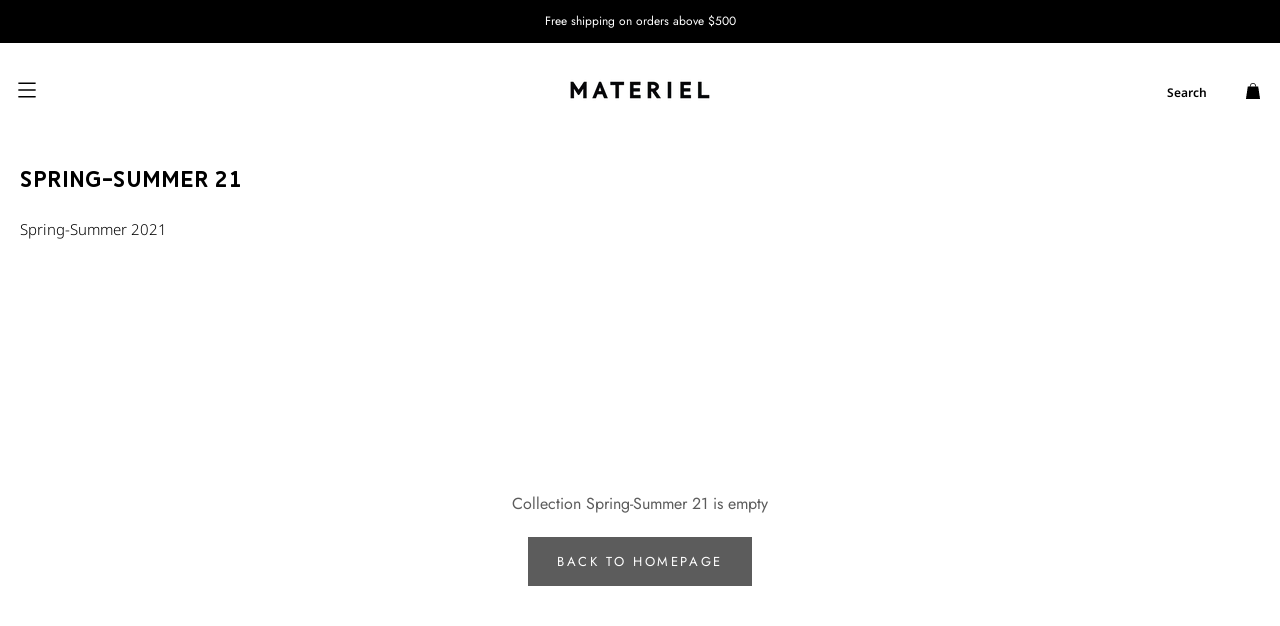

--- FILE ---
content_type: text/css
request_url: https://materieltbilisi.com/cdn/shop/t/43/assets/common-style.css?v=92938734844508982231746811099
body_size: 2178
content:
@font-face{font-family:ReitamRegular;src:url(./ReitamRegular.eot);src:url(./ReitamRegular.eot) format("embedded-opentype"),url(./ReitamRegular.woff2) format("woff2"),url(./ReitamRegular.woff) format("woff"),url(./ReitamRegular.ttf) format("truetype");font-weight:400;font-style:normal;font-display:swap}@font-face{font-family:NotoSansLight;src:url(./NotoSansLight.eot);src:url(./NotoSansLight.eot) format("embedded-opentype"),url(./NotoSansLight.woff2) format("woff2"),url(./NotoSansLight.woff) format("woff"),url(./NotoSansLight.ttf) format("truetype"),url(./NotoSansLight.svg#NotoSansLight) format("svg");font-weight:300;font-style:normal;font-display:swap}@font-face{font-family:NotoSansRegular;src:url(./NotoSansRegular.eot);src:url(./NotoSansRegular.eot) format("embedded-opentype"),url(./NotoSansRegular.woff2) format("woff2"),url(./NotoSansRegular.woff) format("woff"),url(./NotoSansRegular.ttf) format("truetype"),url(./NotoSansRegular.svg#NotoSansRegular) format("svg");font-weight:400;font-style:normal;font-display:swap}@font-face{font-family:NotoSansMedium;src:url(./NotoSansMedium.eot);src:url(./NotoSansMedium.eot) format("embedded-opentype"),url(./NotoSansMedium.woff2) format("woff2"),url(./NotoSansMedium.woff) format("woff"),url(./NotoSansMedium.ttf) format("truetype"),url(./NotoSansMedium.svg#NotoSansMedium) format("svg");font-weight:500;font-style:normal;font-display:swap}@font-face{font-family:NotoSansSemiBold;src:url(./NotoSansSemiBold.eot);src:url(./NotoSansSemiBold.eot) format("embedded-opentype"),url(./NotoSansSemiBold.woff2) format("woff2"),url(./NotoSansSemiBold.woff) format("woff"),url(./NotoSansSemiBold.ttf) format("truetype"),url(./NotoSansSemiBold.svg#NotoSansSemiBold) format("svg");font-weight:600;font-style:normal;font-display:swap}.fake-padding{padding-top:50px}@media (min-width: 768px){.fake-padding{padding-top:70px}}@media (min-width: 1200px){.fake-padding{padding-top:94px}}.mask{position:fixed;top:0;left:0;right:0;bottom:0;display:flex;align-items:center;justify-content:center;background:#0000004d;z-index:10;padding:50px 20px;transition:all .3s ease-in-out;opacity:0;pointer-events:none;overflow:hidden}#shopify-section-announcement{position:fixed;z-index:100;top:0;left:0;right:0}body.show-menu{overflow:hidden}body.show-menu .ham{transform:rotate(45deg)}body.show-menu .ham .top{stroke-dashoffset:-64px}body.show-menu .ham .middle{transform:rotate(90deg)}body.show-menu .ham .bottom{stroke-dashoffset:-64px}@media (max-width: 991px){body.show-menu .header-menu{left:0}}@media (min-width: 992px){body.show-menu .header-menu{opacity:1;margin-top:0;pointer-events:all}}body.show-menu .mask{opacity:1;pointer-events:all;overflow:visible}body.header-scroll header{box-shadow:0 -1px #e7e7e7 inset}body.show-search{overflow:hidden}body.show-search .header-search{opacity:1;pointer-events:all;margin-top:0}body.show-search .toggle-search:after{left:0;width:100%}body.show-search .mask{opacity:1;pointer-events:all;overflow:visible}header.header{position:fixed;top:0;left:0;right:0;padding:5px 0;background:#fff;display:flex;align-items:center;min-height:50px;transform:translateZ(1px);z-index:100;transition:all .3s ease-in-out}@media (min-width: 768px){header.header{padding:10px 0;min-height:70px}}@media (min-width: 1200px){header.header{min-height:94px}}header.header .grid-header{display:grid;grid-template-columns:repeat(3,1fr);gap:15px;align-items:center}header.header .logo-item{display:flex;align-items:center;justify-content:center;line-height:1}header.header .header-logo{margin-right:-15px}header.header .main-logo{max-width:196px;width:100%}header.header .main-logo svg{width:100%;height:auto}header.header .main-logo svg path{fill:#000}header.header .list-links{display:flex;align-items:center;justify-content:flex-end}header.header .list-links li+li{margin-left:10px}@media (min-width: 768px){header.header .list-links li+li{margin-left:39px}}header.header .list-links a{font-family:NotoSansSemiBold,sans-serif;font-weight:600;font-style:normal;font-size:12px;line-height:1.33;color:#000;position:relative}header.header .list-links .toggle-search{position:relative;font-family:NotoSansSemiBold,sans-serif;font-weight:600;font-style:normal;font-size:12px;line-height:1.33;color:#000;cursor:pointer;margin-top:5px}@media (min-width: 992px){header.header .list-links .toggle-search:hover:after{left:0;width:100%}}header.header .list-links .toggle-search:after{content:"";position:absolute;bottom:0;left:auto;right:0;width:0;height:2px;transition:all .3s;background:#000}header.header .list-links .toggle-search svg{display:block;width:17px;stroke-width:2px;height:auto}header.header .list-links .toggle-search .icon-search{width:35px;height:35px;align-items:center;justify-content:center}header.header .list-links .toggle-search .hide-mobile{display:none}@media (min-width: 768px){header.header .list-links .toggle-search .hide-mobile{display:block}}header.header .list-links .toggle-search .hide-desktop{display:flex}@media (min-width: 768px){header.header .list-links .toggle-search .hide-desktop{display:none}}header.header .toggle-card{cursor:pointer}header.header .toggle-card .icon-card{font-size:23px;display:block}.header-menu{position:fixed;top:100%;background:#fff;padding:20px 0 40px;transition:all .3s ease-in-out;z-index:99}@media (min-width: 992px){.header-menu{left:0;right:0;opacity:0;pointer-events:none;margin-top:15px}}@media (max-width: 991px){.header-menu{height:calc(100vh - 70px);left:-380px;width:370px;padding:10px 0 50px;overflow:auto}}@media (max-width: 767px){.header-menu{height:calc(100vh - 50px)}}@media (max-width: 576px){.header-menu{width:100%;left:-100%}}.header-menu .container{display:flex;justify-content:space-between;gap:30px}.header-menu .menu-image{max-width:300px;width:100%;padding-top:200px;position:relative;display:none}@media (min-width: 992px){.header-menu .menu-image{display:block}}@media (min-width: 1200px){.header-menu .menu-image{max-width:325px}}.header-menu .menu-image img{position:absolute;top:0;left:0;right:0;bottom:0;width:100%;height:100%;object-fit:cover;object-position:center}.header-menu .header-menu-list{width:100%}@media (min-width: 992px){.header-menu .header-menu-list{display:flex;align-items:flex-start}}@media (min-width: 1440px){.header-menu .header-menu-list{margin-left:40px}}.header-menu .show-mobile{display:block}@media (min-width: 992px){.header-menu .show-mobile{display:none}}.header-menu .navigation-item{line-height:1;border-bottom:1px solid #000000}@media (min-width: 992px){.header-menu .navigation-item{border:none;padding-bottom:0;margin-bottom:0}}@media (min-width: 992px){.header-menu .navigation-item:not(.header-menu .navigation-item:last-child){margin-right:25px}}@media (min-width: 1200px){.header-menu .navigation-item:not(.header-menu .navigation-item:last-child){margin-right:65px}}@media (min-width: 1440px){.header-menu .navigation-item:not(.header-menu .navigation-item:last-child){margin-right:90px}}.header-menu .navigation-item.active svg{transform:rotate(90deg)}.header-menu .navigation-item.active .link-wrapper a{font-family:NotoSansSemiBold,sans-serif;font-weight:600;font-style:normal}.header-menu .navigation-item.active .link-wrapper a:after{left:0;width:100%}.header-menu .link-wrapper{display:flex;align-items:center;justify-content:space-between;width:100%;position:relative}@media (min-width: 992px){.header-menu .link-wrapper{margin-bottom:15px}}@media (min-width: 1200px){.header-menu .link-wrapper{margin-bottom:20px}}@media (max-width: 991px){.header-menu .link-wrapper.products-link .icon-wrapper{z-index:-1}}.header-menu .link-wrapper a{padding:18px 40px 18px 0;font-size:20px;line-height:1.35;width:100%}@media (min-width: 992px){.header-menu .link-wrapper a{font-family:NotoSansSemiBold,sans-serif;font-weight:600;font-style:normal;font-size:13px;line-height:1.33;padding:0;width:auto}}.header-menu .not-children a{padding:18px 0;font-size:20px;line-height:1.35;width:100%}@media (min-width: 992px){.header-menu .not-children a{font-family:NotoSansSemiBold,sans-serif;font-weight:600;font-style:normal;font-size:13px;line-height:1.33;padding:0;width:auto}}.header-menu .icon-wrapper{width:40px;height:40px;display:flex;align-items:center;justify-content:center;position:absolute;top:50%;transform:translateY(-50%);right:0;z-index:1;cursor:pointer}@media (min-width: 992px){.header-menu .icon-wrapper{display:none}}.header-menu .icon-wrapper svg{width:6px;height:12px;stroke-width:2px;transition:all .3s ease-in-out}.header-menu a{font-family:NotoSansRegular,sans-serif;font-weight:400;font-style:normal;color:#000;position:relative;font-size:16px;line-height:1.375}@media (min-width: 992px){.header-menu a{font-size:13px;line-height:1.33}.header-menu a:after{content:"";position:absolute;left:auto;right:0;width:0;transition:all .3s;background:#000;height:2px;bottom:0}.header-menu a:hover:after{left:0;width:100%}}.header-menu .navigation-list{display:flex;flex-direction:column}@media (max-width: 991px){.header-menu .navigation-list{height:0;max-height:1000px;overflow:hidden;transition:height .5s ease-out}}.header-menu .navigation-list li+li{margin-top:25px}@media (min-width: 992px){.header-menu .navigation-list li+li{margin-top:11px}}.header-search{position:fixed;top:100%;left:0;right:0;background:#fff;padding:10px 20px 15px;min-height:50px;transition:all .3s ease-in-out;z-index:99;display:flex;align-items:center;justify-content:center;opacity:0;pointer-events:none;margin-top:15px}@media (min-width: 768px){.header-search{min-height:70px}}@media (min-width: 1200px){.header-search{min-height:94px}}.header-search .search-wrapper{width:100%}@media (min-width: 768px){.header-search .search-wrapper{width:325px;min-width:325px}}body:not(.header-scroll) .ham .line{stroke:var(--burger-color)}.menu-btn{position:relative;display:flex;justify-content:center;width:40px;min-width:40px;height:40px;z-index:2;margin-left:-13px}.ham{cursor:pointer;-webkit-tap-highlight-color:transparent;transition:transform .4s;-moz-user-select:none;-webkit-user-select:none;-ms-user-select:none;user-select:none;width:45px}.ham .line{fill:none;transition:stroke-dasharray .4s,stroke-dashoffset .4s;stroke:#000;stroke-width:4;stroke-linecap:round}.ham .top{stroke-dasharray:40 160}.ham .middle{stroke-dasharray:40 142;transform-origin:50%;transition:transform .4s}.ham .bottom{stroke-dasharray:40 85;transform-origin:50%;transition:transform .4s,stroke-dashoffset .4s}.ham.active{transform:rotate(45deg)}.ham.active .top{stroke-dashoffset:-64px}.ham.active .middle{transform:rotate(90deg)}.ham.active .bottom{stroke-dashoffset:-64px}.footer{padding:35px 0 30px;background:#fff}@media (min-width: 768px){.footer{padding:60px 0}}@media (min-width: 1440px){.footer{padding:90px 0}}.footer .footer-grid{display:grid;grid-template-areas:"a a" "b b" "c d";grid-column-gap:15px;grid-template-columns:1fr 1fr;grid-row-gap:25px}@media (min-width: 768px){.footer .footer-grid{grid-row-gap:40px;grid-column-gap:30px;grid-template-columns:175px 1fr 175px;grid-template-areas:"a a a" "b c d"}}@media (min-width: 992px){.footer .footer-grid{grid-template-columns:210px 1fr 210px;grid-row-gap:60px}}@media (min-width: 1440px){.footer .footer-grid{grid-row-gap:95px}}.footer .item-logo{grid-area:a}.footer .item-search{grid-area:b}.footer .item-main{grid-area:c}.footer .item-submenu{grid-area:d}.footer .footer-items{display:flex}@media (min-width: 768px){.footer .footer-items{align-items:flex-end}}@media (min-width: 768px){.footer .footer-items.item-main{justify-content:center}}@media (min-width: 768px){.footer .footer-items.item-submenu{justify-content:flex-end}}@media (min-width: 992px){.footer .footer-items.item-submenu{justify-content:flex-start}}.footer .footer-logo{width:100%}.footer .footer-logo svg{width:100%;height:auto;display:inline-block}.footer .footer-logo svg path{fill:#000}.footer .footer-menu{display:flex;flex-wrap:wrap;grid-gap:21px;flex-direction:column}@media (min-width: 768px){.footer .footer-menu{flex-direction:row}}.footer .footer-menu li{line-height:1}.footer .footer-menu a{display:inline-block;font-family:NotoSansSemiBold,sans-serif;font-weight:600;font-style:normal;font-size:12px;line-height:1.333;color:#000;transition:all .3s ease-in-out;position:relative}@media (min-width: 992px){.footer .footer-menu a:hover:after{left:0;width:100%}}.footer .footer-menu a:after{content:"";position:absolute;bottom:0;left:auto;right:0;width:0;height:2px;transition:all .3s;background:#000}.footer .item-search form{width:100%}.footer .input-search{display:block;width:100%;border:none;border-bottom:1px solid #000000;font-family:NotoSansSemiBold,sans-serif;font-weight:600;font-style:normal;font-size:12px;line-height:1.333;color:#000;padding:9px 0;background:#fff}html{-webkit-tap-highlight-color:rgba(0,0,0,0)}body{font-family:NotoSansLight,sans-serif;font-weight:300;font-style:normal;color:#000}.container{max-width:1400px;width:100%;margin:0 auto;padding:0 20px}.half-container{position:relative;max-width:100%;padding:0 15px;width:100%}@media (min-width: 992px){.half-container{max-width:815px}}h1,h2,h3,h4,h5{margin:0}ul{list-style:none;margin:0;padding:0}a{text-decoration:none;display:inline-block}p{margin:0}img{max-width:100%;max-height:100%;width:auto;height:auto}.section-title{font-family:ReitamRegular,sans-serif;font-weight:500;font-style:normal;line-height:1.15;color:#000;letter-spacing:.6px;font-size:28px;margin-bottom:10px}@media (min-width: 992px){.section-title{font-size:30px}}@media (min-width: 1200px){.section-title{font-size:32px}}.section-pd{padding:50px 0}@media (min-width: 768px){.section-pd{padding:80px 0}}@media (min-width: 1200px){.section-pd{padding:100px 0}}.box-content p{line-height:1.7}.box-content p:not(:last-child){margin-bottom:25px}@media (min-width: 1200px){.box-content p:not(:last-child){margin-bottom:35px}}.btn{position:relative;color:#000;cursor:pointer;font-size:16px;line-height:1;font-family:ReitamRegular,sans-serif;font-weight:500;font-style:normal;display:flex;text-align:center;align-items:center;justify-content:center;border:1px solid #000000;transition:all .3s ease-in-out;min-height:46px;padding:10px 30px;background:#fff}@media (min-width: 992px){.btn:hover{background:#000;color:#fff}}.mask{position:fixed;top:0;left:0;right:0;bottom:0;display:flex;align-items:center;justify-content:center;background:#0000004d;z-index:10;padding:50px 20px;transition:opacity .3s ease-in-out;opacity:0;pointer-events:none;overflow:hidden;cursor:pointer}.mask.show{opacity:1;pointer-events:all;overflow:visible}body[data-route=index].header-scroll{background:#fff}body[data-route=index]:not(.header-scroll) .Drawer{z-index:101}body[data-route=index]:not(.header-scroll) .list-links a{color:#fff}body[data-route=index]:not(.header-scroll) .toggle-search{color:#fff}body[data-route=index]:not(.header-scroll) .toggle-search:after{background:#fff}body[data-route=index]:not(.header-scroll) .list-links svg path{fill:#fff}body[data-route=index]:not(.header-scroll) .header{background:transparent}body[data-route=index].show-menu:not(.header-scroll) .header,body[data-route=index].show-search:not(.header-scroll) .header{background:#fff}body[data-route=index].show-menu:not(.header-scroll) .logo-wrapper,body[data-route=index].show-search:not(.header-scroll) .logo-wrapper{opacity:1!important}body[data-route=index].show-menu:not(.header-scroll) .ham .line,body[data-route=index].show-search:not(.header-scroll) .ham .line{stroke:#000}body[data-route=index].show-menu:not(.header-scroll) .toggle-search,body[data-route=index].show-search:not(.header-scroll) .toggle-search{color:#000}body[data-route=index].show-menu:not(.header-scroll) .toggle-search:after,body[data-route=index].show-search:not(.header-scroll) .toggle-search:after{background:#000}body[data-route=index].show-menu:not(.header-scroll) .list-links a,body[data-route=index].show-search:not(.header-scroll) .list-links a{color:#000}body[data-route=index].show-menu:not(.header-scroll) .list-links svg path,body[data-route=index].show-search:not(.header-scroll) .list-links svg path{fill:#000}body[data-route=index].show-menu:not(.header-scroll) .hero-section .logo,body[data-route=index].show-search:not(.header-scroll) .hero-section .logo{z-index:1}body[data-route=index] .fake-padding{padding:0}body[data-route=index] .logo-wrapper{opacity:0;pointer-events:none}body[data-route=search] .EmptyState__Action{width:100%;max-width:325px}.form-default input{display:block;width:100%;border:none;border-bottom:1px solid #000000;font-family:NotoSansSemiBold,sans-serif;font-weight:600;font-style:normal;font-size:14px;line-height:1.2;color:#000;padding:9px 0}.form-default input::placeholder{color:#000;text-transform:uppercase}
/*# sourceMappingURL=/cdn/shop/t/43/assets/common-style.css.map?v=92938734844508982231746811099 */


--- FILE ---
content_type: text/css
request_url: https://materieltbilisi.com/cdn/shop/t/43/assets/collection-page.css?v=34223009711743002351746811099
body_size: 1578
content:
@font-face{font-family:ReitamRegular;src:url(./ReitamRegular.eot);src:url(./ReitamRegular.eot) format("embedded-opentype"),url(./ReitamRegular.woff2) format("woff2"),url(./ReitamRegular.woff) format("woff"),url(./ReitamRegular.ttf) format("truetype");font-weight:400;font-style:normal;font-display:swap}@font-face{font-family:NotoSansLight;src:url(./NotoSansLight.eot);src:url(./NotoSansLight.eot) format("embedded-opentype"),url(./NotoSansLight.woff2) format("woff2"),url(./NotoSansLight.woff) format("woff"),url(./NotoSansLight.ttf) format("truetype"),url(./NotoSansLight.svg#NotoSansLight) format("svg");font-weight:300;font-style:normal;font-display:swap}@font-face{font-family:NotoSansRegular;src:url(./NotoSansRegular.eot);src:url(./NotoSansRegular.eot) format("embedded-opentype"),url(./NotoSansRegular.woff2) format("woff2"),url(./NotoSansRegular.woff) format("woff"),url(./NotoSansRegular.ttf) format("truetype"),url(./NotoSansRegular.svg#NotoSansRegular) format("svg");font-weight:400;font-style:normal;font-display:swap}@font-face{font-family:NotoSansMedium;src:url(./NotoSansMedium.eot);src:url(./NotoSansMedium.eot) format("embedded-opentype"),url(./NotoSansMedium.woff2) format("woff2"),url(./NotoSansMedium.woff) format("woff"),url(./NotoSansMedium.ttf) format("truetype"),url(./NotoSansMedium.svg#NotoSansMedium) format("svg");font-weight:500;font-style:normal;font-display:swap}@font-face{font-family:NotoSansSemiBold;src:url(./NotoSansSemiBold.eot);src:url(./NotoSansSemiBold.eot) format("embedded-opentype"),url(./NotoSansSemiBold.woff2) format("woff2"),url(./NotoSansSemiBold.woff) format("woff"),url(./NotoSansSemiBold.ttf) format("truetype"),url(./NotoSansSemiBold.svg#NotoSansSemiBold) format("svg");font-weight:600;font-style:normal;font-display:swap}.pagination-list{display:flex;align-items:center;justify-content:center;gap:5px}@media (min-width: 768px){.pagination-list{gap:10px}}.pagination-list li:empty{display:none}.pagination-list a,.pagination-list span{font-size:16px;line-height:1.375;display:flex;align-items:center;justify-content:center;border:1px solid #000000;transition:all .3s ease-in-out;text-transform:uppercase;width:34px;height:34px;color:#000;background:#fff}@media (min-width: 992px){.pagination-list a,.pagination-list span{width:46px;height:46px}}@media (min-width: 992px){.pagination-list a:not(.prev,.next):hover,.pagination-list span:not(.dots,.is-active):hover{background-color:#000;color:#fff}}.pagination-list span.is-active{background-color:#000;color:#fff}@media (min-width: 992px){.pagination-list .prev:hover,.pagination-list .next:hover{background-color:#000}.pagination-list .prev:hover svg,.pagination-list .next:hover svg{color:#fff}}.pagination-list .prev svg,.pagination-list .next svg{font-size:13px;color:#000}body.show-sort-by{overflow:hidden}@media (max-width: 469px){body.show-sort-by .mask{opacity:1;pointer-events:all;overflow:visible}body.show-sort-by .item-type-filter:after{width:calc(50% - 5px)}}body.show-sort-by #collection-sort-popover{opacity:1;pointer-events:all;visibility:visible}body.show-sort-by #collection-sort-popover .filter-wrapper{margin-top:10px}body.show-sort-by #trigger-sort-by svg{transform:rotate(-180deg)}body.show-type-filter{overflow:hidden}@media (max-width: 469px){body.show-type-filter .mask{opacity:1;pointer-events:all;overflow:visible}body.show-type-filter .item-sort-by:after{width:calc(50% - 5px)}}body.show-type-filter #collection-filters-sidebar-form{opacity:1;pointer-events:all;visibility:visible}body.show-type-filter #collection-filters-sidebar-form .filter-wrapper{margin-top:10px}body.show-type-filter #trigger-filter-type svg{transform:rotate(-180deg)}body[data-route=search] .title-group{margin-bottom:30px}body[data-route=search] .page-title{margin-bottom:15px}body[data-route=search] .search-result{font-family:NotoSansRegular,sans-serif;font-weight:400;font-style:normal;line-height:1.5;color:#000}.section-collection{padding:30px 0 40px}.section-collection h1{font-family:ReitamRegular,sans-serif;font-weight:500;font-style:normal;font-size:22px;line-height:1.22;color:#000;margin-bottom:16px}@media (min-width: 768px){.section-collection h1{margin-bottom:24px}}.section-collection .collection-grid{display:flex;flex-direction:column}.section-collection .collection-filter{margin-bottom:30px;display:none}.section-collection .product-grid{display:grid;grid-template-columns:repeat(2,1fr);grid-column-gap:11px;grid-row-gap:20px}@media (min-width: 576px){.section-collection .product-grid{grid-row-gap:25px}}@media (min-width: 768px){.section-collection .product-grid{grid-column-gap:20px;grid-row-gap:35px;grid-template-columns:repeat(3,1fr)}}@media (min-width: 992px){.section-collection .product-grid{grid-row-gap:60px;grid-template-columns:repeat(4,1fr)}}@media (min-width: 1200px){.section-collection .product-grid{grid-row-gap:80px;grid-template-columns:repeat(5,1fr)}}.section-collection .product-grid.space-none{grid-column-gap:0}.section-collection .slider-item{position:relative}.section-collection .ProductItem__LabelList{z-index:2;left:auto;right:10px}.section-collection .ProductItem__LabelList .label{font-family:NotoSansRegular,sans-serif;font-weight:400;font-style:normal;font-size:13px;line-height:1.2;color:#565454;display:block;border:1px solid #000000;background:#fff;padding:4px 7px}.section-collection .product-image{position:relative;width:100%;margin-bottom:7px;min-height:240px}@media (min-width: 768px){.section-collection .product-image{margin-bottom:12px;min-height:320px}}@media (min-width: 992px){.section-collection .product-image:hover .hover-main-image{opacity:1;pointer-events:all}.section-collection .product-image:hover .main-image{opacity:0;pointer-events:none}}@media (min-width: 1400px){.section-collection .product-image{min-height:380px}}.section-collection .product-image span{display:flex;align-items:center;justify-content:center;width:100%;transition:all .7s ease}.section-collection .product-image img{aspect-ratio:2/3;object-position:center;object-fit:cover}.section-collection .hover-main-image{opacity:0;pointer-events:none;z-index:1;position:absolute}.section-collection .product-info{display:flex;flex-direction:column;gap:8px}.section-collection .title-product{font-family:ReitamRegular,sans-serif;font-weight:500;font-style:normal;font-size:13px;line-height:1.22;color:#000}@media (min-width: 768px){.section-collection .title-product{font-size:14px}}.section-collection .price-group{display:flex;align-items:center;gap:12px}.section-collection .price-group .price{font-family:ReitamRegular,sans-serif;font-weight:500;font-style:normal;font-size:14px;line-height:1.14;color:#000;position:relative}.section-collection .price-group .price-saleTotal{color:#b7b7b7}.section-collection .price-group .price-saleTotal:after{content:"";position:absolute;top:50%;transform:translateY(-50%);left:-3px;width:calc(100% + 6px);height:1px;background:#b7b7b7}.section-collection .product-meta-label{font-size:12px;line-height:1.33;text-transform:capitalize;color:#000}.section-collection .pagination{margin-top:40px}@media (min-width: 768px){.section-collection .pagination{margin-top:50px}}.section-collection .load-more-container{display:flex;justify-content:center;margin-top:40px}@media (min-width: 768px){.section-collection .load-more-container{margin-top:50px}}.section-collection .load-more-container .btn{max-width:420px;width:100%}.section-collection .grid-filter-layout{display:flex;justify-content:space-between;gap:10px;margin-bottom:16px;position:relative}@media (min-width: 768px){.section-collection .grid-filter-layout{margin-bottom:30px}}@media (min-width: 470px){.section-collection .grid-filter-layout.only-sort #collection-sort-popover{right:auto!important;left:0}}.section-collection .items-filter{flex-grow:1}@media (min-width: 470px){.section-collection .items-filter{text-align:left;flex-grow:0}}.section-collection .items-filter:after{content:"";position:absolute;width:0;height:1px;bottom:-7px;transition:all .3s;background:#000}.section-collection .items-filter .btn{max-width:325px;width:100%;margin:10px auto 0;font-family:NotoSansSemiBold,sans-serif;font-weight:600;font-style:normal}@media (min-width: 470px){.section-collection .items-filter .btn{margin:10px 0 0}}.section-collection .items-filter.item-type-filter:after{left:calc(50% + 5px)}.section-collection .items-filter.item-sort-by:after{left:0}@media (min-width: 470px){.section-collection .items-filter.item-sort-by .bottom-item{position:relative}.section-collection .items-filter.item-sort-by .button-filter{margin-left:auto}}.section-collection .filter-wrapper{background:#fff;margin-top:10px;padding:7px 0;transition:all .3s ease-in-out;max-height:230px;overflow:auto}.section-collection .filter-wrapper::-webkit-scrollbar{width:8px}.section-collection .filter-wrapper::-webkit-scrollbar-track{background:#fff;border-left:.5px solid #000000}@media (max-width: 469px){.section-collection .filter-wrapper::-webkit-scrollbar-track{border-top:.5px solid #000000}}.section-collection .filter-wrapper::-webkit-scrollbar-thumb{background:#000}@media (min-width: 470px){.section-collection .filter-wrapper{padding:0;width:250px;min-width:250px;border:1px solid #000000;max-height:216px}}@media (min-width: 768px){.section-collection .filter-wrapper{width:325px;min-width:325px;max-height:225px}}.section-collection .filter-list-item{text-align:left}.section-collection .filter-list-item input:checked+label{font-family:NotoSansSemiBold,sans-serif;font-weight:600;font-style:normal;background:#000;color:#fff}.section-collection .filter-list-item input:checked+label:after{opacity:1;background-image:url([data-uri])}.section-collection .filter-point{font-family:NotoSansRegular,sans-serif;font-weight:400;font-style:normal;font-size:14px;line-height:1.1;color:#000;padding:10px 40px 10px 20px;position:relative;cursor:pointer;text-transform:capitalize;transition:all .3s ease-in-out;width:100%;text-align:left;min-height:36px;display:flex;align-items:center}.section-collection .filter-point:after{content:"";opacity:0;position:absolute;top:50%;right:20px;transform:translateY(-50%);width:16px;height:13px;background-repeat:no-repeat;background-position:center;background-size:contain;transition:all .3s ease-in-out;background-image:url([data-uri])}@media (min-width: 768px){.section-collection .filter-point:after{right:23px;min-height:45px}}@media (min-width: 768px){.section-collection .filter-point{padding:10px 50px 10px 25px}}@media (min-width: 992px){.section-collection .filter-point{font-size:16px;padding:10px 50px 10px 30px}}@media (min-width: 992px){.section-collection .filter-point:hover{background:#000;color:#fff}.section-collection .filter-point:hover:after{background-image:url([data-uri])}}.section-collection .button-filter{display:flex;align-items:center}.section-collection .button-filter .filter-type{font-family:NotoSansRegular,sans-serif;font-weight:400;font-style:normal;font-size:15px;line-height:1.375;color:#000;display:inline-block}@media (min-width: 992px){.section-collection .button-filter .filter-type{font-size:16px}}.section-collection .button-filter svg{display:inline-block;margin-left:5px;width:12px;height:6px;color:#000;transition:all .3s ease-in-out}@media (min-width: 470px){.section-collection .CollectionFilters{position:relative}}.section-collection .collection-filters-form{position:absolute;top:100%;left:-20px;right:-20px;z-index:10;opacity:0;pointer-events:none;visibility:hidden;transition:all .3s ease-in-out}@media (min-width: 470px){.section-collection .collection-filters-form{left:0;right:auto}}.section-collection .collection-filters-form .filter-wrapper{margin-top:20px}.section-collection #collection-sort-popover{position:absolute;top:100%!important;right:-20px!important;left:-20px;z-index:10;opacity:0;pointer-events:none;visibility:hidden;transition:all .3s ease-in-out}@media (min-width: 470px){.section-collection #collection-sort-popover{right:0!important;left:auto}}.section-collection #collection-sort-popover .filter-wrapper{margin-top:20px;overflow:hidden}.section-collection .item-sort-by .toolbar-result{font-family:NotoSansSemiBold,sans-serif;font-weight:600;font-style:normal;font-size:15px;line-height:1.375;color:#000;display:none;margin-left:3px}@media (min-width: 470px){.section-collection .item-sort-by .toolbar-result{display:inline-block}}@media (min-width: 992px){.section-collection .item-sort-by .toolbar-result{font-size:16px}}.section-collection .item-sort-by .filter-point.is-selected{font-family:NotoSansSemiBold,sans-serif;font-weight:600;font-style:normal;background:#000;color:#fff}.section-collection .item-sort-by .filter-point.is-selected:after{opacity:1;background-image:url([data-uri])}
/*# sourceMappingURL=/cdn/shop/t/43/assets/collection-page.css.map?v=34223009711743002351746811099 */


--- FILE ---
content_type: text/javascript
request_url: https://materieltbilisi.com/cdn/shop/t/43/assets/collection-page.js?v=169950376521281290091746811099
body_size: -49
content:
"use strict";document.addEventListener("DOMContentLoaded",function(event){const html=document.querySelector("html"),body=document.querySelector("body"),mask=document.querySelector(".mask"),productWrapperTop=document.querySelector(".CollectionInner__Products").offsetTop,triggerSortPopup=document.querySelector("#trigger-sort-by"),sortByWrapperList=document.querySelector("#collection-sort-popover"),sortByResult=triggerSortPopup.querySelector(".toolbar-result");triggerSortPopup&&(triggerSortPopup.addEventListener("click",event2=>{html.classList.remove("no-scroll"),mask.style.top=`${productWrapperTop}px`,body.classList.contains("show-type-filter")&&body.classList.remove("show-type-filter"),body.classList.toggle("show-sort-by"),event2.stopPropagation();let listener=function({target}){target.closest("#collection-sort-popover")||(html.classList.remove("no-scroll"),body.classList.remove("show-sort-by"),body.removeEventListener("click",listener),setTimeout(()=>mask.removeAttribute("style"),350))};body.addEventListener("click",listener)}),sortByWrapperList.addEventListener("click",({target})=>{target.closest(".filter-point")&&(html.classList.remove("no-scroll"),body.classList.remove("show-sort-by"),sortByResult.innerHTML=sortByWrapperList.querySelector(".filter-point.is-selected").innerText,setTimeout(()=>mask.removeAttribute("style"),350))}));const triggerTypeFilter=document.querySelector("#trigger-filter-type"),typeList=document.querySelector(".collection-filters-form");triggerTypeFilter&&triggerTypeFilter.addEventListener("click",event2=>{mask.style.top=`${productWrapperTop}px`,body.classList.contains("show-sort-by")&&body.classList.remove("show-sort-by"),body.classList.toggle("show-type-filter"),event2.stopPropagation();let listener=function({target}){target.closest("#collection-sort-popover")||(body.classList.remove("show-type-filter"),body.removeEventListener("click",listener),setTimeout(()=>mask.removeAttribute("style"),350))};body.addEventListener("click",listener)}),typeList.addEventListener("click",({target})=>{target.closest(".filter-point")&&target.closest(".CollectionFilters__ClearButton")&&(body.classList.remove("show-type-filter"),setTimeout(()=>mask.removeAttribute("style"),350))})});
//# sourceMappingURL=/cdn/shop/t/43/assets/collection-page.js.map?v=169950376521281290091746811099


--- FILE ---
content_type: text/javascript
request_url: https://materieltbilisi.com/cdn/shop/t/43/assets/custom.js?v=126504727399419298611746811099
body_size: -333
content:
function initSwiperSlider(selector,options){return options=options||{slidesPerView:2,spaceBetween:11,speed:1300,navigation:{nextEl:".btn-next",prevEl:".btn-prev"},breakpoints:{768:{spaceBetween:30,slidesPerView:3},992:{spaceBetween:30,slidesPerView:4},1200:{spaceBetween:20,slidesPerView:5}}},new Swiper(selector,options)}function setupKlaviyoPopupTriggers(){window._klOnsite=window._klOnsite||[];const name="klaviyoOpenPopup";document.querySelectorAll('[href*="#'+name+'="]').forEach(function(anchor){const regex=new RegExp("#("+name+")=(\\w+)"),matches=anchor.href.match(regex);!matches||matches.length<3||anchor.addEventListener("click",function(e){e.preventDefault(),window._klOnsite.push(["openForm",matches[2]])})})}setupKlaviyoPopupTriggers();
//# sourceMappingURL=/cdn/shop/t/43/assets/custom.js.map?v=126504727399419298611746811099
